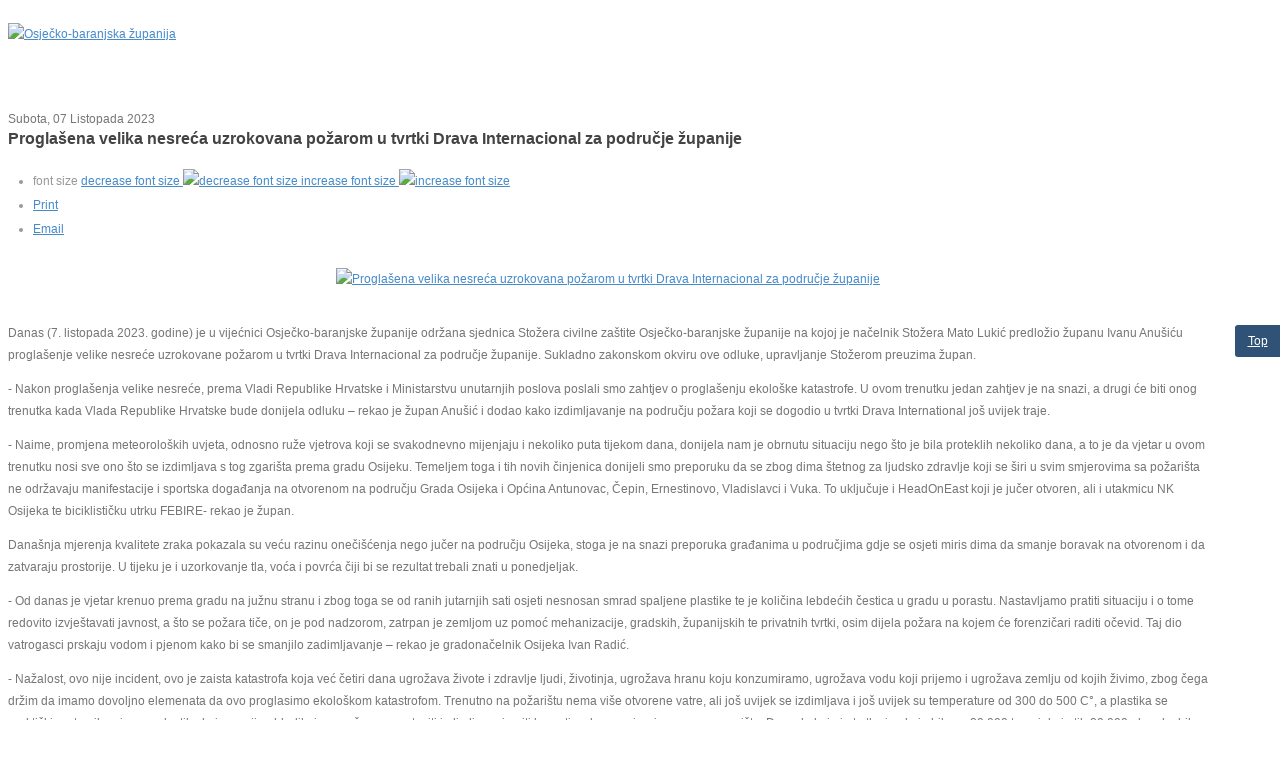

--- FILE ---
content_type: text/html; charset=utf-8
request_url: https://www.obz.hr/index.php/component/k2/item/4106-proglasena-velika-nesreca-uzrokovana-pozarom-u-tvrtki-drava-internacional-za-podrucje-zupanije?ref=f-zin.faktograf.hr
body_size: 59624
content:
<!DOCTYPE html>
<html prefix="og: http://ogp.me/ns#"  lang="hr-hr">
<head>
	<base href="https://www.obz.hr/index.php/component/k2/item/4106-proglasena-velika-nesreca-uzrokovana-pozarom-u-tvrtki-drava-internacional-za-podrucje-zupanije" />
	<meta http-equiv="content-type" content="text/html; charset=utf-8" />
	<meta name="keywords" content="županija, osijek, osječko, baranja, potpore, ruralni razvoj, investicije, župan," />
	<meta name="title" content="Proglašena velika nesreća uzrokovana požarom u tvrtki Drava Internacional za područje županije" />
	<meta property="og:url" content="https://www.obz.hr/index.php/component/k2/item/4106-proglasena-velika-nesreca-uzrokovana-pozarom-u-tvrtki-drava-internacional-za-podrucje-zupanije?ref=f-zin.faktograf.hr" />
	<meta property="og:title" content="Proglašena velika nesreća uzrokovana požarom u tvrtki Drava Internacional za područje županije" />
	<meta property="og:type" content="article" />
	<meta property="og:image" content="https://www.obz.hr/media/k2/items/cache/7b9d41e68c1d4d315e896b5e82209a87_M.jpg" />
	<meta name="image" content="https://www.obz.hr/media/k2/items/cache/7b9d41e68c1d4d315e896b5e82209a87_M.jpg" />
	<meta property="og:description" content="Danas (7. listopada 2023. godine) je u vijećnici Osječko-baranjske županije održana sjednica Stožera civilne zaštite Osječko-baranjske županije na koj..." />
	<meta name="description" content="Danas (7. listopada 2023. godine) je u vijećnici Osječko-baranjske županije održana sjednica Stožera civilne zaštite Osječko-baranjske županije na koj..." />
	<meta name="generator" content="Osječko-baranjska županija" />
	<title>Proglašena velika nesreća uzrokovana požarom u tvrtki Drava Internacional za područje županije</title>
	<link href="/media/system/css/modal.css?5a3bd8e3b2a7c944afe8382ae0e5db5f" rel="stylesheet" type="text/css" />
	<link href="/components/com_k2/css/k2.css" rel="stylesheet" type="text/css" />
	<link href="/plugins/content/jw_sigpro/jw_sigpro/includes/js/jquery_fancybox/fancybox/jquery.fancybox.css?v=2.1.5" rel="stylesheet" type="text/css" />
	<link href="/plugins/content/jw_sigpro/jw_sigpro/includes/js/jquery_fancybox/fancybox/helpers/jquery.fancybox-buttons.css?v=2.1.5" rel="stylesheet" type="text/css" />
	<link href="/plugins/content/jw_sigpro/jw_sigpro/includes/js/jquery_fancybox/fancybox/helpers/jquery.fancybox-thumbs.css?v=2.1.5" rel="stylesheet" type="text/css" />
	<link href="/plugins/content/jw_sigpro/jw_sigpro/tmpl/Classic/css/template.css" rel="stylesheet" type="text/css" media="screen" />
	<link href="/plugins/content/jw_sigpro/jw_sigpro/includes/css/print.css" rel="stylesheet" type="text/css" media="print" />
	<link href="/plugins/system/jcemediabox/css/jcemediabox.min.css?0072da39200af2a5f0dbaf1a155242cd" rel="stylesheet" type="text/css" />
	<link href="/templates/obz/asset/bootstrap/css/bootstrap.min.css" rel="stylesheet" type="text/css" />
	<link href="/yt-assets/developing/templates_obz_less_template.css" rel="stylesheet" type="text/css" />
	<link href="/yt-assets/developing/templates_obz_less_system_pattern.css" rel="stylesheet" type="text/css" />
	<link href="/templates/obz/css/your_css.css" rel="stylesheet" type="text/css" />
	<link href="/templates/obz/asset/fonts/awesome/css/font-awesome.min.css" rel="stylesheet" type="text/css" />
	<link href="/yt-assets/developing/templates_obz_less_responsive.css" rel="stylesheet" type="text/css" />
	<link href="/yt-assets/developing/plugins_system_ytshortcodes_assets_less_shortcodes.css" rel="stylesheet" type="text/css" />
	<link href="/plugins/system/cookiespolicynotificationbar/assets/css/cpnb-style.min.css" rel="stylesheet" type="text/css" />
	<link href="/plugins/system/cookiespolicynotificationbar/assets/css/balloon.min.css" rel="stylesheet" type="text/css" />
	<style type="text/css">
.container{width:1200px}body{font-family:'Verdana', Arial, Helvetica, sans-serif}#menu a{font-family:'Verdana', Arial, Helvetica, sans-serif}h1,h2,h3{font-family:'Verdana', Arial, Helvetica, sans-serif}.module-sj-market, .module-sj-market .tab-content-area .tab-index-shares .icon-plus-shares, .module-sj-market .tab-content-area .tab-index-shares .icon-minus-shares{font-family:'Verdana', Arial, Helvetica, sans-serif}

/* BEGIN: Cookies Policy Notification Bar - J! system plugin (Powered by: Web357.com) */
.cpnb-outer { border-color: rgba(32, 34, 38, 1); }
.cpnb-outer.cpnb-div-position-top { border-bottom-width: 1px; }
.cpnb-outer.cpnb-div-position-bottom { border-top-width: 1px; }
.cpnb-outer.cpnb-div-position-top-left, .cpnb-outer.cpnb-div-position-top-right, .cpnb-outer.cpnb-div-position-bottom-left, .cpnb-outer.cpnb-div-position-bottom-right { border-width: 1px; }
.cpnb-message { color: #f1f1f3; }
.cpnb-message a { color: #ffffff }
.cpnb-button, .cpnb-button-ok, .cpnb-m-enableAllButton { -webkit-border-radius: 4px; -moz-border-radius: 4px; border-radius: 4px; font-size: 12px; color: #ffffff; background-color: rgba(59, 137, 199, 1); }
.cpnb-button:hover, .cpnb-button:focus, .cpnb-button-ok:hover, .cpnb-button-ok:focus, .cpnb-m-enableAllButton:hover, .cpnb-m-enableAllButton:focus { color: #ffffff; background-color: rgba(13, 65, 110, 1); }
.cpnb-button-decline, .cpnb-button-delete, .cpnb-button-decline-modal, .cpnb-m-DeclineAllButton { color: #ffffff; background-color: rgba(119, 31, 31, 1); }
.cpnb-button-decline:hover, .cpnb-button-decline:focus, .cpnb-button-delete:hover, .cpnb-button-delete:focus, .cpnb-button-decline-modal:hover, .cpnb-button-decline-modal:focus, .cpnb-m-DeclineAllButton:hover, .cpnb-m-DeclineAllButton:focus { color: #ffffff; background-color: rgba(175, 38, 20, 1); }
.cpnb-button-cancel, .cpnb-button-reload, .cpnb-button-cancel-modal { color: #ffffff; background-color: rgba(90, 90, 90, 1); }
.cpnb-button-cancel:hover, .cpnb-button-cancel:focus, .cpnb-button-reload:hover, .cpnb-button-reload:focus, .cpnb-button-cancel-modal:hover, .cpnb-button-cancel-modal:focus { color: #ffffff; background-color: rgba(54, 54, 54, 1); }
.cpnb-button-settings, .cpnb-button-settings-modal { color: #ffffff; background-color: rgba(65, 148, 71, 1); }
.cpnb-button-settings:hover, .cpnb-button-settings:focus, .cpnb-button-settings-modal:hover, .cpnb-button-settings-modal:focus { color: #ffffff; background-color: rgba(66, 97, 69, 1); }
.cpnb-button-more-default, .cpnb-button-more-modal { color: #ffffff; background-color: rgba(144, 157, 158, 1); }
.cpnb-button-more-default:hover, .cpnb-button-more-modal:hover, .cpnb-button-more-default:focus, .cpnb-button-more-modal:focus { color: #ffffff; background-color: rgba(97, 110, 110, 1); }
.cpnb-m-SaveChangesButton { color: #ffffff; background-color: rgba(65, 148, 71, 1); }
.cpnb-m-SaveChangesButton:hover, .cpnb-m-SaveChangesButton:focus { color: #ffffff; background-color: rgba(66, 97, 69, 1); }
@media only screen and (max-width: 600px) {
.cpnb-left-menu-toggle::after, .cpnb-left-menu-toggle-button {
content: "Categories";
}
}
/* END: Cookies Policy Notification Bar - J! system plugin (Powered by: Web357.com) */

	</style>
	<script type="application/json" class="joomla-script-options new">{"csrf.token":"5d53da63b91c82da0c494d2d1d04b740","system.paths":{"root":"","base":""}}</script>
	<script src="/media/system/js/mootools-core.js?5a3bd8e3b2a7c944afe8382ae0e5db5f" type="text/javascript"></script>
	<script src="/media/system/js/core.js?5a3bd8e3b2a7c944afe8382ae0e5db5f" type="text/javascript"></script>
	<script src="/media/system/js/mootools-more.js?5a3bd8e3b2a7c944afe8382ae0e5db5f" type="text/javascript"></script>
	<script src="/media/system/js/modal.js?5a3bd8e3b2a7c944afe8382ae0e5db5f" type="text/javascript"></script>
	<script src="/media/jui/js/jquery.min.js?5a3bd8e3b2a7c944afe8382ae0e5db5f" type="text/javascript"></script>
	<script src="/media/jui/js/jquery-noconflict.js?5a3bd8e3b2a7c944afe8382ae0e5db5f" type="text/javascript"></script>
	<script src="/media/jui/js/jquery-migrate.min.js?5a3bd8e3b2a7c944afe8382ae0e5db5f" type="text/javascript"></script>
	<script src="/components/com_k2/js/k2.js?v2.6.8&amp;sitepath=/" type="text/javascript"></script>
	<script src="/plugins/content/jw_sigpro/jw_sigpro/includes/js/jquery_fancybox/fancybox/lib/jquery.mousewheel-3.0.6.pack.js" type="text/javascript"></script>
	<script src="/plugins/content/jw_sigpro/jw_sigpro/includes/js/jquery_fancybox/fancybox/jquery.fancybox.pack.js?v=2.1.5" type="text/javascript"></script>
	<script src="/plugins/content/jw_sigpro/jw_sigpro/includes/js/jquery_fancybox/fancybox/helpers/jquery.fancybox-buttons.js?v=2.1.5" type="text/javascript"></script>
	<script src="/plugins/content/jw_sigpro/jw_sigpro/includes/js/jquery_fancybox/fancybox/helpers/jquery.fancybox-thumbs.js?v=2.1.5" type="text/javascript"></script>
	<script src="/plugins/content/jw_sigpro/jw_sigpro/includes/js/behaviour.js" type="text/javascript"></script>
	<script src="/plugins/system/jcemediabox/js/jcemediabox.min.js?d67233ea942db0e502a9d3ca48545fb9" type="text/javascript"></script>
	<script src="https://www.obz.hr/templates/obz/asset/bootstrap/js/bootstrap.min.js" type="text/javascript"></script>
	<script src="https://www.obz.hr/templates/obz/js/keepmenu.js" type="text/javascript"></script>
	<script src="https://www.obz.hr/templates/obz/js/jquery.prettyPhoto.js" type="text/javascript"></script>
	<script src="https://www.obz.hr/templates/obz/js/yt-script.js" type="text/javascript"></script>
	<script src="https://www.obz.hr/templates/obz/menusys/class/common/js/jquery.easing.1.3.js" type="text/javascript"></script>
	<script src="https://www.obz.hr/templates/obz/menusys/class/moo/assets/jquery.moomenu.js" type="text/javascript"></script>
	<script src="https://www.obz.hr/templates/obz/menusys/class/common/js/gooeymenu.js" type="text/javascript"></script>
	<script src="https://www.obz.hr/plugins/system/ytshortcodes/assets/js/prettify.js" type="text/javascript"></script>
	<script src="https://www.obz.hr/plugins/system/ytshortcodes/assets/js/shortcodes.js" type="text/javascript"></script>
	<script src="/plugins/system/cookiespolicynotificationbar/assets/js/cookies-policy-notification-bar.min.js" type="text/javascript"></script>
	<script type="text/javascript">

		jQuery(function($) {
			SqueezeBox.initialize({});
			initSqueezeBox();
			$(document).on('subform-row-add', initSqueezeBox);

			function initSqueezeBox(event, container)
			{
				SqueezeBox.assign($(container || document).find('a.modal').get(), {
					parse: 'rel'
				});
			}
		});

		window.jModalClose = function () {
			SqueezeBox.close();
		};

		// Add extra modal close functionality for tinyMCE-based editors
		document.onreadystatechange = function () {
			if (document.readyState == 'interactive' && typeof tinyMCE != 'undefined' && tinyMCE)
			{
				if (typeof window.jModalClose_no_tinyMCE === 'undefined')
				{
					window.jModalClose_no_tinyMCE = typeof(jModalClose) == 'function'  ?  jModalClose  :  false;

					jModalClose = function () {
						if (window.jModalClose_no_tinyMCE) window.jModalClose_no_tinyMCE.apply(this, arguments);
						tinyMCE.activeEditor.windowManager.close();
					};
				}

				if (typeof window.SqueezeBoxClose_no_tinyMCE === 'undefined')
				{
					if (typeof(SqueezeBox) == 'undefined')  SqueezeBox = {};
					window.SqueezeBoxClose_no_tinyMCE = typeof(SqueezeBox.close) == 'function'  ?  SqueezeBox.close  :  false;

					SqueezeBox.close = function () {
						if (window.SqueezeBoxClose_no_tinyMCE)  window.SqueezeBoxClose_no_tinyMCE.apply(this, arguments);
						tinyMCE.activeEditor.windowManager.close();
					};
				}
			}
		};
		
		jQuery.noConflict();
		jQuery(function($) {
			$("a.fancybox-button").fancybox({
				//padding: 0,
				//fitToView	: false,
				helpers		: {
					title	: { type : 'inside' }, // options: over, inside, outside, float
					buttons	: {}
				},
				afterLoad : function() {
					this.title = '<b class="fancyboxCounter">Image ' + (this.index + 1) + ' of ' + this.group.length + '</b>' + (this.title ? this.title : '');
				}
			});
		});
	jQuery(document).ready(function(){WfMediabox.init({"base":"\/","theme":"standard","width":"","height":"","lightbox":0,"shadowbox":0,"icons":1,"overlay":1,"overlay_opacity":0,"overlay_color":"","transition_speed":300,"close":2,"scrolling":"fixed","labels":{"close":"Close","next":"Next","previous":"Previous","cancel":"Cancel","numbers":"{{numbers}}","numbers_count":"{{current}} of {{total}}","download":"Download"}});});

// BEGIN: Cookies Policy Notification Bar - J! system plugin (Powered by: Web357.com)
var cpnb_config = {"w357_position":"bottom","w357_hide_after_time":"yes","w357_duration":"60","w357_animate_duration":"1000","w357_limit":"0","w357_message":"Za pružanje boljeg korisničkog iskustva i ispravan prikaz sadržaja ova stranica koristi kolačiće. Kolačići su anonimizirani te u svakom trenutku možete kontrolirati i konfigurirati postavke kolačića u vašem Internet pregledniku.","w357_display_ok_btn":"1","w357_buttonText":"U redu","w357_display_decline_btn":"1","w357_buttonDeclineText":"Ne prihvaćam","w357_display_cancel_btn":"1","w357_buttonCancelText":"Odustani","w357_display_settings_btn":"1","w357_buttonSettingsText":"Postavke","w357_buttonMoreText":"Politika o kolačićima","w357_buttonMoreLink":"","w357_display_more_info_btn":"1","w357_fontColor":"#f1f1f3","w357_linkColor":"#ffffff","w357_fontSize":"12px","w357_backgroundColor":"rgba(50, 58, 69, 1)","w357_borderWidth":"1","w357_body_cover":"1","w357_overlay_state":"0","w357_overlay_color":"rgba(10, 10, 10, 0.3)","w357_height":"auto","w357_cookie_name":"cookiesDirective","w357_link_target":"_self","w357_popup_width":"800","w357_popup_height":"600","w357_customText":"\u003Ch1\u003E\u003Cspan class=\u0022tlid-translation translation\u0022 lang=\u0022hr\u0022\u003EPolitika o kolačićima\u003C\/span\u003E\u003C\/h1\u003E\r\n\u003Chr \/\u003E\r\n\u003Ch3\u003E\u003Cspan class=\u0022tlid-translation translation\u0022 lang=\u0022hr\u0022\u003EOpća uporaba\u003C\/span\u003E\u003C\/h3\u003E\r\n\u003Cp style=\u0022text-align: justify;\u0022\u003E\u003Cspan class=\u0022tlid-translation translation\u0022 lang=\u0022hr\u0022\u003EMi koristimo kolačiće i srodne tehnologije na našoj web stranici. Kolačići su male podatkovne datoteke koje poslužuje naša platforma i pohranjuju se na vašem uređaju. Naše stranice koriste kolačiće koje smo mi ili treće strane postavili za razne svrhe, uključujući upravljanje i personalizaciju web-mjesta. Također, kolačići se mogu koristiti za praćenje korištenja web-lokacije.\u003C\/span\u003E\u003C\/p\u003E\r\n\u003Ch3\u003E\u003Cspan class=\u0022tlid-translation translation\u0022 lang=\u0022hr\u0022\u003ETreće strane\u003C\/span\u003E\u003C\/h3\u003E\r\n\u003Cp style=\u0022text-align: justify;\u0022\u003E\u003Cspan class=\u0022tlid-translation translation\u0022 lang=\u0022hr\u0022\u003ENa našoj web stranici koriste se razne usluge trećih strana. Korištenjem naše web stranice, ove usluge mogu postaviti anonimne kolačiće na preglednik posjetitelja i mogu poslati vlastite kolačiće u datoteku kolačića posjetitelja. Neke od tih usluga uključuju, ali nisu ograničene na: Google, Facebook, Vimeo, Youtube, Twitter i druge društvene mreže i pružatelje usluga. Ove usluge također mogu prikupljati i koristiti anonimne identifikatore kao što su IP adresa, HTTP upućivanje, jedinstveni identifikator uređaja i druge informacije koje se ne mogu identificirati osobno.\u003C\/span\u003E\u003C\/p\u003E\r\n\u003Chr \/\u003E","w357_more_info_btn_type":"custom_text","w357_blockCookies":"1","w357_autoAcceptAfterScrolling":"0","w357_numOfScrolledPixelsBeforeAutoAccept":"300","w357_reloadPageAfterAccept":"1","w357_enableConfirmationAlerts":"0","w357_confirm_allow_msg":"Izvršavanjem ove radnje omogućit ćete sve kolačiće postavljene na ovoj web-lokaciji. Jeste li sigurni da želite omogućiti sve kolačiće na ovoj web-lokaciji?","w357_confirm_delete_msg":"Izvršavanjem ove radnje uklonit ćete sve kolačiće postavljene na ovoj web-lokaciji. Jeste li sigurni da želite onemogućiti ili izbrisati sve kolačiće iz preglednika?","w357_show_in_iframes":"0","w357_shortcode_is_enabled_on_this_page":0,"w357_base_url":"https:\/\/www.obz.hr\/","w357_current_url":"https:\/\/www.obz.hr\/index.php\/component\/k2\/item\/4106-proglasena-velika-nesreca-uzrokovana-pozarom-u-tvrtki-drava-internacional-za-podrucje-zupanije?ref=f-zin.faktograf.hr","w357_always_display":"0","w357_expiration_cookieAccept":"365","w357_expiration_cookieDecline":"180","w357_expiration_cookieCancel":"3"};
// END: Cookies Policy Notification Bar - J! system plugin (Powered by: Web357.com)


// BEGIN: Cookies Policy Notification Bar - J! system plugin (Powered by: Web357.com)
var cpnb_cookiesCategories = {"cookie_categories_group0":{"cookie_category_id":"required-cookies","cookie_category_name":"Obavezni kolačići","cookie_category_description":"Obvezni ili funkcionalni kolačići odnose se na funkcionalnost naše web-stranice i omogućuju nam da poboljšamo uslugu koju vam nudimo putem naših web-stranica, primjerice omogućujući vam da prenosite informacije na svim stranicama naše web-stranice kako biste izbjegli ponovno unos podataka, ili prepoznavanjem vaših preferencija kada se vratite na našu web stranicu.","cookie_category_checked_by_default":"1","cookie_category_status":"1"},"cookie_categories_group1":{"cookie_category_id":"analytical-cookies","cookie_category_name":"Analitički kolačići","cookie_category_description":"Analitički kolačići omogućuju nam da prepoznamo i brojimo posjetitelje na našoj web-stranici, da vidimo kako se posjetitelji kreću po web-stranici kada ju koriste. To nam pomaže da utvrdimo koliko često posjećujete stranice i oglase te određuje najpopularnija područja naše web stranice.","cookie_category_checked_by_default":"1","cookie_category_status":"1"},"cookie_categories_group2":{"cookie_category_id":"social-media-cookies","cookie_category_name":"Društveni mediji","cookie_category_description":"Ti kolačići omogućuju dijeljenje sadržaja web-stranice s platformama društvenih medija (npr. Facebook, Youtube, Vimeo). Mi nemamo kontrolu nad tim kolačićima jer ih postavljaju same platforme društvenih medija.\r\n","cookie_category_checked_by_default":"1","cookie_category_status":"1"},"cookie_categories_group3":{"cookie_category_id":"targeted-advertising-cookies","cookie_category_name":"Ciljani oglasni kolačići","cookie_category_description":"Kolačići za oglašavanje i ciljanje koriste se za isporuku oglasa koji su relevantniji za vas, ali također mogu ograničiti broj prikazivanja oglasa i koristiti za određivanje djelotvornosti oglasne kampanje praćenjem klikova korisnika. Oni također mogu pružiti sigurnost u transakcijama. Obično ih postavljaju oglašivačke mreže trećih strana s dopuštenjem operatora web-lokacije, ali ih sam operator može postaviti. Mogu zapamtiti da ste posjetili web-lokaciju, a te se informacije mogu dijeliti s drugim organizacijama, uključujući druge oglašivače. Međutim, oni ne mogu odrediti tko ste, jer prikupljeni podaci nikada nisu povezani s vašim profilom.","cookie_category_checked_by_default":"1","cookie_category_status":"0"}};
// END: Cookies Policy Notification Bar - J! system plugin (Powered by: Web357.com)


// BEGIN: Cookies Policy Notification Bar - J! system plugin (Powered by: Web357.com)
var cpnb_manager = {"w357_m_modalState":"1","w357_m_floatButtonState":"1","w357_m_floatButtonPosition":"bottom_left","w357_m_HashLink":"cookies","w357_m_modal_menuItemSelectedBgColor":"rgba(200, 200, 200, 1)","w357_m_saveChangesButtonColorAfterChange":"rgba(13, 92, 45, 1)","w357_m_floatButtonIconSrc":"https:\/\/www.obz.hr\/plugins\/system\/cookiespolicynotificationbar\/assets\/icons\/cpnb-cookies-manager-icon-1-64x64.png","w357_m_floatButtonText":"Upravljanje kolačićima","w357_m_modalHeadingText":"Napredne postavke kolačića","w357_m_checkboxText":"Omogućeno","w357_m_lockedText":"(Zaključan)","w357_m_EnableAllButtonText":"Dopusti sve kolačiće","w357_m_DeclineAllButtonText":"Odbijte sve kolačiće","w357_m_SaveChangesButtonText":"Spremi postavke","w357_m_confirmationAlertRequiredCookies":"Ovi kolačići su strogo potrebni za ovu web stranicu. Ne možete onemogućiti ovu kategoriju kolačića. Hvala na razumijevanju!\r\n"};
// END: Cookies Policy Notification Bar - J! system plugin (Powered by: Web357.com)

	</script>
	<script type="text/javascript">var TMPL_NAME = "obz";var TMPL_COOKIE = ["bgimage","themecolor","templateLayout","menustyle","activeNotice","typelayout"];</script>


    <meta name="HandheldFriendly" content="true"/>
	<meta name="format-detection" content="telephone=no">
	<meta name="apple-mobile-web-app-capable" content="YES" />
    <meta http-equiv="content-type" content="text/html; charset=utf-8" />
	
	<!-- META FOR IOS & HANDHELD -->
			<meta name="viewport" content="width=device-width, initial-scale=1.0, user-scalable=yes"/>
		
	<!-- LINK FOR FAVICON -->
			<link rel="icon" type="image/x-icon" href="/images/favicon.ico" />
    	
    
	<!-- Google Analytics -->
	<script>
	(function(i,s,o,g,r,a,m){i['GoogleAnalyticsObject']=r;i[r]=i[r]||function(){
	(i[r].q=i[r].q||[]).push(arguments)},i[r].l=1*new Date();a=s.createElement(o),
	m=s.getElementsByTagName(o)[0];a.async=1;a.src=g;m.parentNode.insertBefore(a,m)
	})(window,document,'script','//www.google-analytics.com/analytics.js','ga');

	ga('create', 'UA-21805020-1', 'auto');
	ga('send', 'pageview');

	</script>
	<!-- End Google Analytics -->

	
	

<!-- BEGIN: Google Analytics -->
<script>console.log("Google analytics javascript code goes here...")</script>
<!-- END: Google Analytics -->

<!-- BEGIN: Facebook -->
<script>console.log("Facebook javascript code goes here...")</script>
<!-- END: Facebook -->
</head>
<body id="bd" class="home-layout1 res" >
	
	<div id="yt_wrapper" class="layout-wide">
		
		<section id="yt_spotlight1" class="block">						<div class="container">
							<div class="row">
									<div id="yt_logo" class="col-sm-12"  >
						
			<a class="logo" href="/" title="Osječko-baranjska županija">
				<img data-placeholder="no" src="https://www.obz.hr/images/grb_obz_80.png" alt="Osječko-baranjska županija" style="width:54px;height:80px;"  />
			</a>
           
                </div>
									</div>
						</div>
						
                    </section>			<nav id="yt_menuwrap" class="block">						<div class="container">
							<div class="row">
									<div id="yt_mainmenu" class="col-sm-12"  >
			<ul id="moonavigator" class="navi">
<li class="level1 first ">
	<a title="Naslovna" class="level1 first  item-link" href="https://www.obz.hr/"><span class="menu-title">Naslovna</span></a>	</li>


<li class="level1 havechild ">
	<div title="Županija" class="level1 havechild  item-link separator"><span class="menu-title">Županija</span></div>	<ul class="level2 subnavi" >
<li class="level2 first ">
	<a title="Opći dio" class="level2 first  item-link" href="/index.php/zupanija/opci-dio"><span class="menu-title">Opći dio</span></a>	</li>


<li class="level2 ">
	<a title="Lokalna samouprava" class="level2  item-link" href="/index.php/zupanija/lokalna-samouprava"><span class="menu-title">Lokalna samouprava</span></a>	</li>


<li class="level2 ">
	<a title="Znamenja" class="level2  item-link" href="/index.php/zupanija/znamenja"><span class="menu-title">Znamenja</span></a>	</li>


<li class="level2 last ">
	<a title="Priznanja" class="level2 last  item-link" href="/index.php/zupanija/priznanja"><span class="menu-title">Priznanja</span></a>	</li>

</ul></li>


<li class="level1 havechild ">
	<div title="Županijska uprava" class="level1 havechild  item-link separator"><span class="menu-title">Županijska uprava</span></div>	<ul class="level2 subnavi" >
<li class="level2 first ">
	<a title="Županijska skupština" class="level2 first  item-link" href="/index.php/zupanijska-tijela/zupanijska-skupstina"><span class="menu-title">Županijska skupština</span></a>	</li>


<li class="level2 ">
	<a title="Župan" class="level2  item-link" href="/index.php/zupanijska-tijela/zupan"><span class="menu-title">Župan</span></a>	</li>


<li class="level2 ">
	<a title="Upravna tijela" class="level2  item-link" href="/index.php/zupanijska-tijela/upravna-tijela"><span class="menu-title">Upravna tijela</span></a>	</li>


<li class="level2 mega1">
	<a title="Županijske pravne osobe" class="level2 mega1 item-link" href="/index.php/trgovacka-drustva"><span class="menu-title">Županijske pravne osobe</span></a>	</li>


<li class="level2 last ">
	<a title="Sustav upravljanja kvalitetom OBŽ" class="level2 last  item-link" href="/index.php/zupanijska-tijela/sustav-upravljanja-kvalitetom-obz"><span class="menu-title">Sustav upravljanja kvalitetom OBŽ</span></a>	</li>

</ul></li>


<li class="level1 havechild ">
	<div title="Propisi" class="level1 havechild  item-link separator"><span class="menu-title">Propisi</span></div>	<ul class="level2 subnavi" >
<li class="level2 first ">
	<a title="I. Ustrojstvo samouprave i uprave" class="level2 first  item-link" href="/index.php/propisi/i-ustrojstvo-samouprave-i-uprave"><span class="menu-title">I. Ustrojstvo samouprave i uprave</span></a>	</li>


<li class="level2 ">
	<a title="II. Financije i imovinsko-pravni odnosi" class="level2  item-link" href="/index.php/propisi/ii-financije-i-imovinsko-pravni-odnosi"><span class="menu-title">II. Financije i imovinsko-pravni odnosi</span></a>	</li>


<li class="level2 ">
	<a title="III. Gospodarstvo" class="level2  item-link" href="/index.php/propisi/iii-gospodarstvo"><span class="menu-title">III. Gospodarstvo</span></a>	</li>


<li class="level2 ">
	<a title="IV. Prostorno uređenje i zaštita okoliša" class="level2  item-link" href="/index.php/propisi/iv-prostorno-uredenje-i-zastita-okolisa"><span class="menu-title">IV. Prostorno uređenje i zaštita okoliša</span></a>	</li>


<li class="level2 ">
	<a title="V. Prosvjeta, kultura, sport, tehnička kultura, informiranje i znanost" class="level2  item-link" href="/index.php/propisi/v-prosvjeta-kultura-sport-tehnicka-kultura-informiranje-i-znanost"><span class="menu-title">V. Prosvjeta, kultura, sport, tehnička kultura, informiranje i znanost</span></a>	</li>


<li class="level2 ">
	<a title="VI. Zdravstvo i socijalna skrb" class="level2  item-link" href="/index.php/propisi/vi-zdravstvo-i-socijalna-skrb"><span class="menu-title">VI. Zdravstvo i socijalna skrb</span></a>	</li>


<li class="level2 ">
	<a title="VII. Civilna obrana i zaštita" class="level2  item-link" href="/index.php/propisi/vii-civilna-obrana-i-zastita"><span class="menu-title">VII. Civilna obrana i zaštita</span></a>	</li>


<li class="level2 last ">
	<a title="Županijski glasnik" class="level2 last  item-link" href="/index.php/propisi/zupanijski-glasnik"><span class="menu-title">Županijski glasnik</span></a>	</li>

</ul></li>


<li class="level1 havechild ">
	<div title="Potpore" class="level1 havechild  item-link separator"><span class="menu-title">Potpore</span></div>	<ul class="level2 subnavi" >
<li class="level2 first ">
	<a title="Sustav potpora" class="level2 first  item-link" href="/index.php/potpore/sustav-potpora"><span class="menu-title">Sustav potpora</span></a>	</li>


<li class="level2 ">
	<a title="Plan dodjele potpora iz Proračuna OBŽ" class="level2  item-link" href="/index.php/potpore/plan-dodjele-potpora-iz-proracuna-obz"><span class="menu-title">Plan dodjele potpora iz Proračuna OBŽ</span></a>	</li>


<li class="level2 ">
	<a title="Natječaji i javni pozivi u tijeku" class="level2  item-link" href="/index.php/potpore/natjecaji-i-javni-pozivi-u-tijeku"><span class="menu-title">Natječaji i javni pozivi u tijeku</span></a>	</li>


<li class="level2 ">
	<a title="Korisnici potpora" class="level2  item-link" href="/index.php/potpore/korisnici-potpora"><span class="menu-title">Korisnici potpora</span></a>	</li>


<li class="level2 last ">
	<a title="Obrasci izvješća" class="level2 last  item-link" href="/index.php/potpore/obrasci-izvjesca"><span class="menu-title">Obrasci izvješća</span></a>	</li>

</ul></li>


<li class="level1 havechild ">
	<div title="Projekti i investicije" class="level1 havechild  item-link separator"><span class="menu-title">Projekti i investicije</span></div>	<ul class="level2 subnavi" >
<li class="level2 first ">
	<a title="Županijske investicije" class="level2 first  item-link" href="/index.php/razvojni-projekti-i-investicije/investicije"><span class="menu-title">Županijske investicije</span></a>	</li>


<li class="level2 ">
	<a title="Plan građenja i održavanja županijskih i lokalnih cesta na području OBŽ" class="level2  item-link" href="/index.php/razvojni-projekti-i-investicije/plan-gradenja-i-odrzavanja-zupanijskih-i-lokalnih-cesta-na-podrucju-obz"><span class="menu-title">Plan građenja i održavanja županijskih i lokalnih cesta na području OBŽ</span></a>	</li>


<li class="level2 ">
	<a title="Europski fondovi i programi" class="level2  item-link" href="/index.php/razvojni-projekti-i-investicije/europski-fondovi-i-programi"><span class="menu-title">Europski fondovi i programi</span></a>	</li>


<li class="level2 ">
	<a title="Strategija Europske unije za dunavsku regiju" class="level2  item-link" href="https://mvep.gov.hr/vanjska-politika/multilateralni-odnosi/makro-regionalne-strategije-eu/eu-strategija-za-dunavsku-regiju-eusdr/22681" target="_blank"><span class="menu-title">Strategija Europske unije za dunavsku regiju</span></a>	</li>


<li class="level2 ">
	<a title="Međuregionalna i međunarodna suradnja" class="level2  item-link" href="/index.php/razvojni-projekti-i-investicije/meduregionalna-i-medunarodna-suradnja"><span class="menu-title">Međuregionalna i međunarodna suradnja</span></a>	</li>


<li class="level2 last ">
	<a title="Strategijski razvojni dokumenti" class="level2 last  item-link" href="/index.php/razvojni-projekti-i-investicije/strategijski-razvojni-dokumenti"><span class="menu-title">Strategijski razvojni dokumenti</span></a>	</li>

</ul></li>


<li class="level1 havechild ">
	<div title="Oglasnik" class="level1 havechild  item-link separator"><span class="menu-title">Oglasnik</span></div>	<ul class="level2 subnavi" >
<li class="level2 first ">
	<a title="Natječaji i javni pozivi" class="level2 first  item-link" href="/index.php/oglasnik/natjecaji-i-javni-pozivi"><span class="menu-title">Natječaji i javni pozivi</span></a>	</li>


<li class="level2 ">
	<a title="Oglasnik zaštite okoliša i prirode" class="level2  item-link" href="/index.php/oglasnik/zastita-okolisa-javne-rasprave-i-uvidi"><span class="menu-title">Oglasnik zaštite okoliša i prirode</span></a>	</li>


<li class="level2 ">
	<a title="Oglasnik prostornog uređenja i graditeljstva" class="level2  item-link" href="/index.php/oglasnik/oglasnik-prostornog-uredenja-i-graditeljstva"><span class="menu-title">Oglasnik prostornog uređenja i graditeljstva</span></a>	</li>


<li class="level2 last ">
	<a title="Oglasnik županijskog linijskog prijevoza putnika" class="level2 last  item-link" href="/index.php/oglasnik/oglasnik-zupanijskog-linijskog-prijevoza-putnika"><span class="menu-title">Oglasnik županijskog linijskog prijevoza putnika</span></a>	</li>

</ul></li>


<li class="level1 last ">
	<a title="Kontakti" class="level1 last  item-link" href="/index.php/kontakti-up-tijela"><span class="menu-title">Kontakti</span></a>	</li>

</ul>	
	<script type="text/javascript">
		jQuery(function($){
							gooeymenu.setup({id:'moonavigator', fx:'swing'})
						
            $('#moonavigator').moomenu({ 
            	'wrap':'#yt_menuwrap .container',
            	'easing': 'easeInOutBounce',
				'speed': ''
            });
	    });
	</script>
	
		<div id="yt-responivemenu" class="yt-resmenu ">
			<button data-target=".nav-collapse" data-toggle="collapse" class="btn btn-navbar collapsed" type="button">
				<i class="fa fa-bars"></i> Izbornik			</button>
			<div id="resmenu_sidebar" class="nav-collapse collapse" >
				<ul class="nav resmenu">
				    <li><a title="Naslovna" href='https://www.obz.hr/'>Naslovna</a>        </li>
        <li class="haveChild level1"><a title="Županija" href="#1">Županija</a>							<span class="menuress-toggle"></span>
            				<div class="res-wrapnav">
				<ul class="nav">
			    <li><a title="Opći dio" href='/index.php/zupanija/opci-dio'>Opći dio</a>        </li>
        <li><a title="Lokalna samouprava" href='/index.php/zupanija/lokalna-samouprava'>Lokalna samouprava</a>        </li>
        <li><a title="Znamenja" href='/index.php/zupanija/znamenja'>Znamenja</a>        </li>
        <li><a title="Priznanja" href='/index.php/zupanija/priznanja'>Priznanja</a>        </li>
    				</ul>
				</div>
			</li>
            <li class="haveChild level1"><a title="Županijska uprava" href="#1">Županijska uprava</a>							<span class="menuress-toggle"></span>
            				<div class="res-wrapnav">
				<ul class="nav">
			    <li><a title="Županijska skupština" href='/index.php/zupanijska-tijela/zupanijska-skupstina'>Županijska skupština</a>        </li>
        <li><a title="Župan" href='/index.php/zupanijska-tijela/zupan'>Župan</a>        </li>
        <li><a title="Upravna tijela" href='/index.php/zupanijska-tijela/upravna-tijela'>Upravna tijela</a>        </li>
        <li><a title="Županijske pravne osobe" href='/index.php/trgovacka-drustva'>Županijske pravne osobe</a>        </li>
        <li><a title="Sustav upravljanja kvalitetom OBŽ" href='/index.php/zupanijska-tijela/sustav-upravljanja-kvalitetom-obz'>Sustav upravljanja kvalitetom OBŽ</a>        </li>
    				</ul>
				</div>
			</li>
            <li class="haveChild level1"><a title="Propisi" href="#1">Propisi</a>							<span class="menuress-toggle"></span>
            				<div class="res-wrapnav">
				<ul class="nav">
			    <li><a title="I. Ustrojstvo samouprave i uprave" href='/index.php/propisi/i-ustrojstvo-samouprave-i-uprave'>I. Ustrojstvo samouprave i uprave</a>        </li>
        <li><a title="II. Financije i imovinsko-pravni odnosi" href='/index.php/propisi/ii-financije-i-imovinsko-pravni-odnosi'>II. Financije i imovinsko-pravni odnosi</a>        </li>
        <li><a title="III. Gospodarstvo" href='/index.php/propisi/iii-gospodarstvo'>III. Gospodarstvo</a>        </li>
        <li><a title="IV. Prostorno uređenje i zaštita okoliša" href='/index.php/propisi/iv-prostorno-uredenje-i-zastita-okolisa'>IV. Prostorno uređenje i zaštita okoliša</a>        </li>
        <li><a title="V. Prosvjeta, kultura, sport, tehnička kultura, informiranje i znanost" href='/index.php/propisi/v-prosvjeta-kultura-sport-tehnicka-kultura-informiranje-i-znanost'>V. Prosvjeta, kultura, sport, tehnička kultura, informiranje i znanost</a>        </li>
        <li><a title="VI. Zdravstvo i socijalna skrb" href='/index.php/propisi/vi-zdravstvo-i-socijalna-skrb'>VI. Zdravstvo i socijalna skrb</a>        </li>
        <li><a title="VII. Civilna obrana i zaštita" href='/index.php/propisi/vii-civilna-obrana-i-zastita'>VII. Civilna obrana i zaštita</a>        </li>
        <li><a title="Županijski glasnik" href='/index.php/propisi/zupanijski-glasnik'>Županijski glasnik</a>        </li>
    				</ul>
				</div>
			</li>
            <li class="haveChild level1"><a title="Potpore" href="#1">Potpore</a>							<span class="menuress-toggle"></span>
            				<div class="res-wrapnav">
				<ul class="nav">
			    <li><a title="Sustav potpora" href='/index.php/potpore/sustav-potpora'>Sustav potpora</a>        </li>
        <li><a title="Plan dodjele potpora iz Proračuna OBŽ" href='/index.php/potpore/plan-dodjele-potpora-iz-proracuna-obz'>Plan dodjele potpora iz Proračuna OBŽ</a>        </li>
        <li><a title="Natječaji i javni pozivi u tijeku" href='/index.php/potpore/natjecaji-i-javni-pozivi-u-tijeku'>Natječaji i javni pozivi u tijeku</a>        </li>
        <li><a title="Korisnici potpora" href='/index.php/potpore/korisnici-potpora'>Korisnici potpora</a>        </li>
        <li><a title="Obrasci izvješća" href='/index.php/potpore/obrasci-izvjesca'>Obrasci izvješća</a>        </li>
    				</ul>
				</div>
			</li>
            <li class="haveChild level1"><a title="Projekti i investicije" href="#1">Projekti i investicije</a>							<span class="menuress-toggle"></span>
            				<div class="res-wrapnav">
				<ul class="nav">
			    <li><a title="Županijske investicije" href='/index.php/razvojni-projekti-i-investicije/investicije'>Županijske investicije</a>        </li>
        <li><a title="Plan građenja i održavanja županijskih i lokalnih cesta na području OBŽ" href='/index.php/razvojni-projekti-i-investicije/plan-gradenja-i-odrzavanja-zupanijskih-i-lokalnih-cesta-na-podrucju-obz'>Plan građenja i održavanja županijskih i lokalnih cesta na području OBŽ</a>        </li>
        <li><a title="Europski fondovi i programi" href='/index.php/razvojni-projekti-i-investicije/europski-fondovi-i-programi'>Europski fondovi i programi</a>        </li>
        <li><a title="Strategija Europske unije za dunavsku regiju" href='https://mvep.gov.hr/vanjska-politika/multilateralni-odnosi/makro-regionalne-strategije-eu/eu-strategija-za-dunavsku-regiju-eusdr/22681'>Strategija Europske unije za dunavsku regiju</a>        </li>
        <li><a title="Međuregionalna i međunarodna suradnja" href='/index.php/razvojni-projekti-i-investicije/meduregionalna-i-medunarodna-suradnja'>Međuregionalna i međunarodna suradnja</a>        </li>
        <li><a title="Strategijski razvojni dokumenti" href='/index.php/razvojni-projekti-i-investicije/strategijski-razvojni-dokumenti'>Strategijski razvojni dokumenti</a>        </li>
    				</ul>
				</div>
			</li>
            <li class="haveChild level1"><a title="Oglasnik" href="#1">Oglasnik</a>							<span class="menuress-toggle"></span>
            				<div class="res-wrapnav">
				<ul class="nav">
			    <li><a title="Natječaji i javni pozivi" href='/index.php/oglasnik/natjecaji-i-javni-pozivi'>Natječaji i javni pozivi</a>        </li>
        <li><a title="Oglasnik zaštite okoliša i prirode" href='/index.php/oglasnik/zastita-okolisa-javne-rasprave-i-uvidi'>Oglasnik zaštite okoliša i prirode</a>        </li>
        <li><a title="Oglasnik prostornog uređenja i graditeljstva" href='/index.php/oglasnik/oglasnik-prostornog-uredenja-i-graditeljstva'>Oglasnik prostornog uređenja i graditeljstva</a>        </li>
        <li><a title="Oglasnik županijskog linijskog prijevoza putnika" href='/index.php/oglasnik/oglasnik-zupanijskog-linijskog-prijevoza-putnika'>Oglasnik županijskog linijskog prijevoza putnika</a>        </li>
    				</ul>
				</div>
			</li>
            <li><a title="Kontakti" href='/index.php/kontakti-up-tijela'>Kontakti</a>        </li>
    				</ul>
			</div>
			
		</div>
	<script type="text/javascript">
	
	/*jQuery(document).click(function (e) {
		if (!jQuery(e.target).hasClass("nav-collapse") && jQuery(e.target).parents(".nav-collapse").length === 0) {
				jQuery('#resmenu_sidebar').removeClass('in');
		}
	});*/
	
	jQuery(document).ready(function($) {
		$('.btn-navbar').click(function(){
				$(this).children().toggleClass('fa-times');
		});
		$("ul.resmenu li.haveChild").each(function() {
			$(this).children(".res-wrapnav").css('display', 'none');
			var ua = navigator.userAgent,
			event = (ua.match(/iPad/i)) ? "touchstart" : "click";
			$(this).children(".menuress-toggle").bind(event, function() {
				
				$(this).siblings(".res-wrapnav").slideDown(350);
				$(this).parent().siblings("li").children(".res-wrapnav").slideUp(350);
				$(this).parent().siblings("li").removeClass("active");
				
				$(this).parent().addClass(function(){
					if($(this).hasClass("active")){
						$(this).removeClass("active");
						$(this).children(".res-wrapnav").slideToggle();
						return "";
					}
					return "active";
				});
				
				
			});
			
		});
		
	});
</script>        </div>
									</div>
						</div>
						
                    </nav>			<section id="content" class="  no-left     no-right block com_k2">						
						<div  class="container">
							<div  class="row">
								<aside id="content_left" class="col-md-3 col-sm-12 hidden"></aside> <div id="content_main" class="col-sm-12">			<div id="system-message-container">
	</div>

                    <div id="yt_component">
             

<!-- Start K2 Item Layout -->
<span id="startOfPageId4106"></span>

<div id="k2Container" class="itemView">

	<!-- Plugins: BeforeDisplay -->
	
	<!-- K2 Plugins: K2BeforeDisplay -->
	
	<div class="itemHeader">

				<!-- Date created -->
		<span class="itemDateCreated">
			Subota, 07 Listopada 2023		</span>
		
	  	  <!-- Item title -->
	  <h2 class="itemTitle">
			
	  	Proglašena velika nesreća uzrokovana požarom u tvrtki Drava Internacional za područje županije
	  	
	  </h2>
	  
		
  </div>

  <!-- Plugins: AfterDisplayTitle -->
  
  <!-- K2 Plugins: K2AfterDisplayTitle -->
  
	  <div class="itemToolbar">
		<ul>
						<!-- Font Resizer -->
			<li>
				<span class="itemTextResizerTitle">font size</span>
				<a href="#" id="fontDecrease">
					<span>decrease font size</span>
					<img src="/components/com_k2/images/system/blank.gif" alt="decrease font size" />
				</a>
				<a href="#" id="fontIncrease">
					<span>increase font size</span>
					<img src="/components/com_k2/images/system/blank.gif" alt="increase font size" />
				</a>
			</li>
			
						<!-- Print Button -->
			<li>
				<a class="itemPrintLink" rel="nofollow" href="/index.php/component/k2/item/4106-proglasena-velika-nesreca-uzrokovana-pozarom-u-tvrtki-drava-internacional-za-podrucje-zupanije?tmpl=component&amp;print=1" onclick="window.open(this.href,'printWindow','width=900,height=600,location=no,menubar=no,resizable=yes,scrollbars=yes'); return false;">
					<span>Print</span>
				</a>
			</li>
			
						<!-- Email Button -->
			<li>
				<a class="itemEmailLink" rel="nofollow" href="/index.php/component/mailto/?tmpl=component&amp;template=obz&amp;link=a5b0fba9ce8b7ffe4ca20e29eb07034f68267c92" onclick="window.open(this.href,'emailWindow','width=400,height=350,location=no,menubar=no,resizable=no,scrollbars=no'); return false;">
					<span>Email</span>
				</a>
			</li>
			
			
			
			
					</ul>
		<div class="clr"></div>
  </div>
	
	
  <div class="itemBody">

	  <!-- Plugins: BeforeDisplayContent -->
	  
	  <!-- K2 Plugins: K2BeforeDisplayContent -->
	  
	  	  <!-- Item Image -->
	  <div class="itemImageBlock">
		  <span class="itemImage">
		  	<a class="modal" rel="{handler: 'image'}" href="/media/k2/items/cache/7b9d41e68c1d4d315e896b5e82209a87_XL.jpg" title="Click to preview image">
		  		<img src="/media/k2/items/cache/7b9d41e68c1d4d315e896b5e82209a87_L.jpg" alt="Progla&scaron;ena velika nesreća uzrokovana požarom u tvrtki Drava Internacional za područje županije" style="width:800px; height:auto;" />
		  	</a>
		  </span>

		  
		  
		  <div class="clr"></div>
	  </div>
	  
	  	  <!-- Item text -->
	  <div class="itemFullText">
	  	<p>Danas (7. listopada 2023. godine) je u vijećnici Osječko-baranjske županije održana sjednica Stožera civilne zaštite Osječko-baranjske županije na kojoj je načelnik Stožera Mato Lukić predložio županu Ivanu Anušiću proglašenje velike nesreće uzrokovane požarom u tvrtki Drava Internacional za područje županije. Sukladno zakonskom okviru ove odluke, upravljanje Stožerom preuzima župan.</p>
<p>- Nakon proglašenja velike nesreće, prema Vladi Republike Hrvatske i Ministarstvu unutarnjih poslova poslali smo zahtjev o proglašenju ekološke katastrofe. U ovom trenutku jedan zahtjev je na snazi, a drugi će biti onog trenutka kada Vlada Republike Hrvatske bude donijela odluku – rekao je župan Anušić i dodao kako izdimljavanje na području požara koji se dogodio u tvrtki Drava International još uvijek traje.</p>
<p>- Naime, promjena meteoroloških uvjeta, odnosno ruže vjetrova koji se svakodnevno mijenjaju i nekoliko puta tijekom dana, donijela nam je obrnutu situaciju nego što je bila proteklih nekoliko dana, a to je da vjetar u ovom trenutku nosi sve ono što se izdimljava s tog zgarišta prema gradu Osijeku. Temeljem toga i tih novih činjenica donijeli smo preporuku da se zbog dima štetnog za ljudsko zdravlje koji se širi u svim smjerovima sa požarišta ne održavaju manifestacije i sportska događanja na otvorenom na području Grada Osijeka i Općina Antunovac, Čepin, Ernestinovo, Vladislavci i Vuka. To uključuje i HeadOnEast koji je jučer otvoren, ali i utakmicu NK Osijeka te biciklističku utrku FEBIRE- rekao je župan.</p>
<p>Današnja mjerenja kvalitete zraka pokazala su veću razinu onečišćenja nego jučer na području Osijeka, stoga je na snazi preporuka građanima u područjima gdje se osjeti miris dima da smanje boravak na otvorenom i da zatvaraju prostorije. U tijeku je i uzorkovanje tla, voća i povrća čiji bi se rezultat trebali znati u ponedjeljak. &nbsp;</p>
<p>- Od danas je vjetar krenuo prema gradu na južnu stranu i zbog toga se od ranih jutarnjih sati osjeti nesnosan smrad spaljene plastike te je količina lebdećih čestica u gradu u porastu. Nastavljamo pratiti situaciju i o tome redovito izvještavati javnost, a što se požara tiče, on je pod nadzorom, zatrpan je zemljom uz pomoć mehanizacije, gradskih, županijskih te privatnih tvrtki, osim dijela požara na kojem će forenzičari raditi očevid. Taj dio vatrogasci prskaju vodom i pjenom kako bi se smanjilo zadimljavanje – rekao je gradonačelnik Osijeka Ivan Radić.</p>
<p>- Nažalost, ovo nije incident, ovo je zaista katastrofa koja već četiri dana ugrožava živote i zdravlje ljudi, životinja, ugrožava hranu koju konzumiramo, ugrožava vodu koji prijemo i ugrožava zemlju od kojih živimo, zbog čega držim da imamo dovoljno elemenata da ovo proglasimo ekološkom katastrofom. Trenutno na požarištu nema više otvorene vatre, ali još uvijek se izdimljava i još uvijek su temperature od 300 do 500 C°, a plastika se praktički pretvorila u jezero plastike koje se nije ohladilo i ne može se zaustaviti izdimljavanje niti krenuti sa konzerviranjem samog zgarišta. Dozvola koju je tvrtka imala je bila za 20 000 tona i da je tih 20 000 planulo, bila bi riječ o jednom incidentu, a sada kada imamo tu količinu koju imamo, govorimo o ekološkoj katastrofi – rekao je Anušić.</p>
<p>Župan je istaknuo i punu podršku radnicima Drava Internacionala i poželio im da se što prije vrate na svoje radna mjesta.</p>
<p>- ­Isto tako, svi mi moramo shvatiti da jedna tvornica ne može ugrožavati 200 000 stanovnika ili 300 000 stanovnika i njihove živote i njihovo zdravlje. Iskreno se nadam da će se ovo sve završiti i da će ponovno funkcionirati Drava International, ali s jednom razlikom, da radi po zakonu. Kada je naš stožer dobio dojavu o požaru i kada su vatrogasci, civilna zaštita, zamjenik Lukić i zamjenik gradonačelnika Vulin došli na teren, tada je u krugu bilo oko 120 radnika koji su živjeli na 10 metara od tog enormnog požara. Grad Osijek je osigurao dvoranu i mi smo evakuirali nepalske radnike koji su ostali tamo potpuno prepušteni sami sebi – kazao je župan.</p>
<p>Stožer civilne zaštite Osječko-baranjske županije i sutra će održati sjednicu na kojoj će na temelju najnovijih rezultata mjerenja kakvoće zraka izdati preporuku vezanu uz održavanje nastave u školama.</p>
<p>

<!-- JoomlaWorks "Simple Image Gallery Pro" Plugin (v3.1.0) starts here -->

<ul id="sigProId4fb4e702af" class="sigProContainer sigProClassic">
		<li class="sigProThumb">
		<span class="sigProLinkOuterWrapper">
			<span class="sigProLinkWrapper">
				<a href="/images/stozer velika nesreca/mini_stozer01.jpg" class="sigProLink fancybox-button" style="width:200px;height:160px;" rel="fancybox-button[gallery4fb4e702af]" title="
&lt;br /&gt;&lt;a class=&quot;sigProDownloadLink&quot; href=&quot;/plugins/content/jw_sigpro/jw_sigpro/includes/download.php?file=images/stozer velika nesreca/mini_stozer01.jpg&quot; download&gt;Download this image&lt;/a&gt;" data-fresco-caption="
&lt;br /&gt;&lt;a class=&quot;sigProDownloadLink&quot; href=&quot;/plugins/content/jw_sigpro/jw_sigpro/includes/download.php?file=images/stozer velika nesreca/mini_stozer01.jpg&quot; download&gt;Download this image&lt;/a&gt;" target="_blank">
										<img class="sigProImg" src="/plugins/content/jw_sigpro/jw_sigpro/includes/images/transparent.gif" alt="Click to enlarge image mini_stozer01.jpg" title="Click to enlarge image mini_stozer01.jpg" style="width:200px;height:160px;background-image:url('/cache/jw_sigpro/jwsigpro_cache_4fb4e702af_mini_stozer01.jpg');" />
															<span class="sigProPseudoCaption"><b></b></span>
					<span class="sigProCaption" title=""></span>
									</a>
			</span>
		</span>
	</li>
		<li class="sigProThumb">
		<span class="sigProLinkOuterWrapper">
			<span class="sigProLinkWrapper">
				<a href="/images/stozer velika nesreca/mini_stozer02.jpg" class="sigProLink fancybox-button" style="width:200px;height:160px;" rel="fancybox-button[gallery4fb4e702af]" title="
&lt;br /&gt;&lt;a class=&quot;sigProDownloadLink&quot; href=&quot;/plugins/content/jw_sigpro/jw_sigpro/includes/download.php?file=images/stozer velika nesreca/mini_stozer02.jpg&quot; download&gt;Download this image&lt;/a&gt;" data-fresco-caption="
&lt;br /&gt;&lt;a class=&quot;sigProDownloadLink&quot; href=&quot;/plugins/content/jw_sigpro/jw_sigpro/includes/download.php?file=images/stozer velika nesreca/mini_stozer02.jpg&quot; download&gt;Download this image&lt;/a&gt;" target="_blank">
										<img class="sigProImg" src="/plugins/content/jw_sigpro/jw_sigpro/includes/images/transparent.gif" alt="Click to enlarge image mini_stozer02.jpg" title="Click to enlarge image mini_stozer02.jpg" style="width:200px;height:160px;background-image:url('/cache/jw_sigpro/jwsigpro_cache_4fb4e702af_mini_stozer02.jpg');" />
															<span class="sigProPseudoCaption"><b></b></span>
					<span class="sigProCaption" title=""></span>
									</a>
			</span>
		</span>
	</li>
		<li class="sigProThumb">
		<span class="sigProLinkOuterWrapper">
			<span class="sigProLinkWrapper">
				<a href="/images/stozer velika nesreca/mini_stozer03.jpg" class="sigProLink fancybox-button" style="width:200px;height:160px;" rel="fancybox-button[gallery4fb4e702af]" title="
&lt;br /&gt;&lt;a class=&quot;sigProDownloadLink&quot; href=&quot;/plugins/content/jw_sigpro/jw_sigpro/includes/download.php?file=images/stozer velika nesreca/mini_stozer03.jpg&quot; download&gt;Download this image&lt;/a&gt;" data-fresco-caption="
&lt;br /&gt;&lt;a class=&quot;sigProDownloadLink&quot; href=&quot;/plugins/content/jw_sigpro/jw_sigpro/includes/download.php?file=images/stozer velika nesreca/mini_stozer03.jpg&quot; download&gt;Download this image&lt;/a&gt;" target="_blank">
										<img class="sigProImg" src="/plugins/content/jw_sigpro/jw_sigpro/includes/images/transparent.gif" alt="Click to enlarge image mini_stozer03.jpg" title="Click to enlarge image mini_stozer03.jpg" style="width:200px;height:160px;background-image:url('/cache/jw_sigpro/jwsigpro_cache_4fb4e702af_mini_stozer03.jpg');" />
															<span class="sigProPseudoCaption"><b></b></span>
					<span class="sigProCaption" title=""></span>
									</a>
			</span>
		</span>
	</li>
		<li class="sigProThumb">
		<span class="sigProLinkOuterWrapper">
			<span class="sigProLinkWrapper">
				<a href="/images/stozer velika nesreca/mini_stozer04.jpg" class="sigProLink fancybox-button" style="width:200px;height:160px;" rel="fancybox-button[gallery4fb4e702af]" title="
&lt;br /&gt;&lt;a class=&quot;sigProDownloadLink&quot; href=&quot;/plugins/content/jw_sigpro/jw_sigpro/includes/download.php?file=images/stozer velika nesreca/mini_stozer04.jpg&quot; download&gt;Download this image&lt;/a&gt;" data-fresco-caption="
&lt;br /&gt;&lt;a class=&quot;sigProDownloadLink&quot; href=&quot;/plugins/content/jw_sigpro/jw_sigpro/includes/download.php?file=images/stozer velika nesreca/mini_stozer04.jpg&quot; download&gt;Download this image&lt;/a&gt;" target="_blank">
										<img class="sigProImg" src="/plugins/content/jw_sigpro/jw_sigpro/includes/images/transparent.gif" alt="Click to enlarge image mini_stozer04.jpg" title="Click to enlarge image mini_stozer04.jpg" style="width:200px;height:160px;background-image:url('/cache/jw_sigpro/jwsigpro_cache_4fb4e702af_mini_stozer04.jpg');" />
															<span class="sigProPseudoCaption"><b></b></span>
					<span class="sigProCaption" title=""></span>
									</a>
			</span>
		</span>
	</li>
		<li class="sigProThumb">
		<span class="sigProLinkOuterWrapper">
			<span class="sigProLinkWrapper">
				<a href="/images/stozer velika nesreca/mini_stozer05.jpg" class="sigProLink fancybox-button" style="width:200px;height:160px;" rel="fancybox-button[gallery4fb4e702af]" title="
&lt;br /&gt;&lt;a class=&quot;sigProDownloadLink&quot; href=&quot;/plugins/content/jw_sigpro/jw_sigpro/includes/download.php?file=images/stozer velika nesreca/mini_stozer05.jpg&quot; download&gt;Download this image&lt;/a&gt;" data-fresco-caption="
&lt;br /&gt;&lt;a class=&quot;sigProDownloadLink&quot; href=&quot;/plugins/content/jw_sigpro/jw_sigpro/includes/download.php?file=images/stozer velika nesreca/mini_stozer05.jpg&quot; download&gt;Download this image&lt;/a&gt;" target="_blank">
										<img class="sigProImg" src="/plugins/content/jw_sigpro/jw_sigpro/includes/images/transparent.gif" alt="Click to enlarge image mini_stozer05.jpg" title="Click to enlarge image mini_stozer05.jpg" style="width:200px;height:160px;background-image:url('/cache/jw_sigpro/jwsigpro_cache_4fb4e702af_mini_stozer05.jpg');" />
															<span class="sigProPseudoCaption"><b></b></span>
					<span class="sigProCaption" title=""></span>
									</a>
			</span>
		</span>
	</li>
		<li class="sigProClear">&nbsp;</li>
</ul>


<div class="sigProPrintMessage">
	View the embedded image gallery online at:
	<br />
	<a title="Proglašena velika nesreća uzrokovana požarom u tvrtki Drava Internacional za područje županije" href="https://www.obz.hr/index.php/component/k2/item/4106-proglasena-velika-nesreca-uzrokovana-pozarom-u-tvrtki-drava-internacional-za-podrucje-zupanije?ref=f-zin.faktograf.hr#sigProId4fb4e702af">https://www.obz.hr/index.php/component/k2/item/4106-proglasena-velika-nesreca-uzrokovana-pozarom-u-tvrtki-drava-internacional-za-podrucje-zupanije?ref=f-zin.faktograf.hr#sigProId4fb4e702af</a>
</div>

<!-- JoomlaWorks "Simple Image Gallery Pro" Plugin (v3.1.0) ends here -->

</p>	  </div>
	  
		<div class="clr"></div>

	  
		
	  <!-- Plugins: AfterDisplayContent -->
	  
	  <!-- K2 Plugins: K2AfterDisplayContent -->
	  
	  <div class="clr"></div>
  </div>

	
    <div class="itemLinks">

		
	  
	  
		<div class="clr"></div>
  </div>
  
  
  
	
  
	<div class="clr"></div>

  
  
  
  <!-- Plugins: AfterDisplay -->
  
  <!-- K2 Plugins: K2AfterDisplay -->
  
  
 
		<div class="itemBackToTop">
		<a class="k2Anchor" href="/index.php/component/k2/item/4106-proglasena-velika-nesreca-uzrokovana-pozarom-u-tvrtki-drava-internacional-za-podrucje-zupanije#startOfPageId4106">
					</a>
	</div>
	
	<div class="clr"></div>
</div>
<!-- End K2 Item Layout -->

<!-- JoomlaWorks "K2" (v2.6.8) | Learn more about K2 at http://getk2.org -->


        </div>
		 </div> <aside id="content_right" class="col-md-3 col-sm-12 hidden"></aside> 							</div >
						</div >
						
                    </section>					<footer id="yt_footer" class="block">						<div class="container">
							<div class="row">
									<div id="yt_copyright" class="col-sm-12"  >
					
       
		
	
					<div class="copyright">
				Copyright © 2025 Osječko-baranjska županija			</div>
				
		<!-- 
        You CAN NOT remove (or unreadable) those links without permission. Removing the link and template sponsor Please visit smartaddons.com or contact with e-mail (contact@ytcvn.com) If you don't want to link back to smartaddons.com, you can always pay a link removal donation. This will allow you to use the template link free on one domain name. Also, kindly send me the site's url so I can include it on my list of verified users. 
        -->
		<div class="designby copyright_middle">
			<!--Designed by <a target="_blank" title="Visit SmartAddons!" href="http://www.smartaddons.com/">SmartAddons.Com</a>-->
		</div>
			
        		
                </div>
									</div>
						</div>
						
                    </footer>			        
		
        
	<script type="text/javascript">
		
		jQuery(document).ready(function($){
			var events = 'click';
			
						
			
							
		});
		
		
		
	</script>




	<a id="yt-totop" class="backtotop" href="#"><i class="fa fa-angle-up"></i> Top </a>
    <script type="text/javascript">
		jQuery('.backtotop').click(function () {
			jQuery('body,html').animate({
					scrollTop:0
				}, 1200);
			return false;
		});
    </script>

	



		
	</div>
	
<script>(function(d){var s = d.createElement("script");s.setAttribute("data-account", "W2lTNKuPkZ");s.setAttribute("src", "https://cdn.userway.org/widget.js");(d.body || d.head).appendChild(s);})(document)</script><noscript>Please ensure Javascript is enabled for purposes of <a href="https://userway.org">website accessibility</a></noscript>
	
<script  type="text/javascript">
						function jSelectShortcode(text) {
							jQuery("#yt_shorcodes").removeClass("open");
							text = text.replace(/'/g, '"');
							//1.Editor Content
							if(document.getElementById('jform_articletext') != null) {
								jInsertEditorText(text, 'jform_articletext');
							}
							if(document.getElementById('jform_description') != null) {
								jInsertEditorText(text, 'jform_description');
							}

							//2.Editor K2
							if(document.getElementById('description') != null) {
								jInsertEditorText(text, 'description');
							}
							if(document.getElementById('text') != null) {
								jInsertEditorText(text, 'text');
							}
							//3.Editor VirtueMart
							if(document.getElementById('category_description') != null) {
								jInsertEditorText(text, 'category_description');
							}
							if(document.getElementById('product_desc') != null) {
								jInsertEditorText(text, 'product_desc');
							}
							//4.Editor Contact
							if(document.getElementById('jform_misc') != null) {
								jInsertEditorText(text, 'jform_misc');
							}
							//5.Editor Easyblog
							if(document.getElementById('write_content') != null) {
								jInsertEditorText(text, 'write_content');
							}
							//6.Editor Joomshoping
							if(document.getElementById('description1') != null) {
								jInsertEditorText(text, 'description1');
							}
							//6.Editor HTML
							if(document.getElementById('jform_content') != null) {
								jInsertEditorText(text, 'jform_content');
							}
							SqueezeBox.close();
						}
				   </script></body>
</html>

--- FILE ---
content_type: text/css
request_url: https://www.obz.hr/yt-assets/developing/templates_obz_less_system_pattern.css
body_size: 2833
content:
.theme-color {
  background-color: #CCC;
}
.theme-color.default {
  background-color: #007a8f;
}
.theme-color.red {
  background-color: #dd002b;
}
.theme-color.blue {
  background-color: #0083e8;
}
.theme-color.oranges {
  background-color: #ff6c00;
}
.theme-color.green {
  background-color: #62a400;
}
@media (min-width: 980px) {
  .body-bg .pattern1,
  .pattern-wrap .pattern1 {
    background-image: url(../../templates/obz/images/pattern/body/pattern1.png);
  }
  .body-bg .pattern2,
  .pattern-wrap .pattern2 {
    background-image: url(../../templates/obz/images/pattern/body/pattern2.png);
  }
  .body-bg .pattern3,
  .pattern-wrap .pattern3 {
    background-image: url(../../templates/obz/images/pattern/body/pattern3.png);
  }
  .body-bg .pattern4,
  .pattern-wrap .pattern4 {
    background-image: url(../../templates/obz/images/pattern/body/pattern4.png);
  }
  .body-bg .pattern5,
  .pattern-wrap .pattern5 {
    background-image: url(../../templates/obz/images/pattern/body/pattern5.png);
  }
  .body-bg .pattern6,
  .pattern-wrap .pattern6 {
    background-image: url(../../templates/obz/images/pattern/body/pattern6.jpg);
    background-size: auto 100%;
  }
  .body-bg .pattern7,
  .pattern-wrap .pattern7 {
    background-image: url(../../templates/obz/images/pattern/body/pattern7.jpg);
    background-size: auto 100%;
  }
  .body-bg .pattern8,
  .pattern-wrap .pattern8 {
    background-image: url(../../templates/obz/images/pattern/body/pattern8.jpg);
    background-size: auto 100%;
  }
  #bd.pattern1 {
    background-image: url(../../templates/obz/images/pattern/body/pattern1.png);
  }
  #bd.pattern2 {
    background-image: url(../../templates/obz/images/pattern/body/pattern2.png);
  }
  #bd.pattern3 {
    background-image: url(../../templates/obz/images/pattern/body/pattern3.png);
  }
  #bd.pattern4 {
    background-image: url(../../templates/obz/images/pattern/body/pattern4.png);
  }
  #bd.pattern5 {
    background-image: url(../../templates/obz/images/pattern/body/pattern5.png);
  }
  #bd.pattern6 {
    background-image: url(../../templates/obz/images/pattern/body/pattern6.jpg);
    background-attachment: fixed;
  }
  #bd.pattern7 {
    background-image: url(../../templates/obz/images/pattern/body/pattern7.jpg);
    background-attachment: fixed;
  }
  #bd.pattern8 {
    background-image: url(../../templates/obz/images/pattern/body/pattern8.jpg);
    background-attachment: fixed;
  }
}
.pattern-wrap .pattern {
  height: 22px;
  width: 30px;
  float: left;
  text-indent: -999em;
  margin: 0 5px 0 0;
  cursor: pointer;
  background-color: #ddd;
  border-radius: 3px;
  box-shadow: 0 0 2px rgba(0,0,0,0.5) inset;
}
.pattern-wrap .pattern.active {
  border: 1px solid rgba(0,0,0,0.4);
  box-shadow: 0 1px 3px 1px rgba(0,0,0,0.4) inset, 0 0 0 2px rgba(0,0,0,0.08);
  background-color: #eee;
}


--- FILE ---
content_type: text/plain
request_url: https://www.google-analytics.com/j/collect?v=1&_v=j102&a=727635079&t=pageview&_s=1&dl=https%3A%2F%2Fwww.obz.hr%2Findex.php%2Fcomponent%2Fk2%2Fitem%2F4106-proglasena-velika-nesreca-uzrokovana-pozarom-u-tvrtki-drava-internacional-za-podrucje-zupanije%3Fref%3Df-zin.faktograf.hr&ul=en-us%40posix&dt=Progla%C5%A1ena%20velika%20nesre%C4%87a%20uzrokovana%20po%C5%BEarom%20u%20tvrtki%20Drava%20Internacional%20za%20podru%C4%8Dje%20%C5%BEupanije&sr=1280x720&vp=1280x720&_u=IEBAAEABAAAAACAAI~&jid=1849405444&gjid=1388749103&cid=594473037.1765790500&tid=UA-21805020-1&_gid=1267989112.1765790500&_r=1&_slc=1&z=799413563
body_size: -448
content:
2,cG-MGC7721VV9